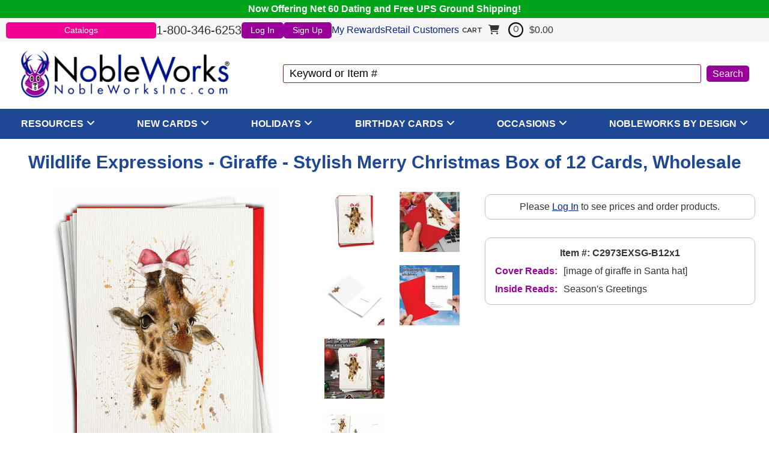

--- FILE ---
content_type: text/html
request_url: https://www.nobleworksinc.com/c2973exsg-b12x1-wholesale-wildlife-expressions-giraffe-stylish-merry-christmas-paper-card-katherine-.html
body_size: 11849
content:
<!DOCTYPE HTML><html><head>
<!--cyc-rtml-head-tags-2022-->
<link rel="icon" href="https://files.nobleworksinc.com/siteimages/favicon-144.png" sizes="144x144" /><title>Wildlife Expressions - Giraffe - Stylish Merry Christmas Box of 12 Cards, Wholesale</title><meta name="description" content="Quality selection of stylish cards for the holidays. As low as $9.99 &amp; FREE shipping, including this 'Wildlife Expressions - Giraffe' paper card by Katherine Williams, and part of the stylish NobleWorks By Design line." /><meta name="viewport" content="width=device-width, initial-scale=1.0, user-scalable=yes, minimum-scale=1.0, maximum-scale=2.0" /><link rel="canonical" href="https://www.nobleworksinc.com/c2973exsg-b12x1-wholesale-wildlife-expressions-giraffe-stylish-merry-christmas-paper-card-katherine-.html" /><link rel="stylesheet" type="text/css" href="https://files.nobleworksinc.com/sitefiles/normalize-8.0.1.css" /><link rel="stylesheet" type="text/css" href="https://files.nobleworksinc.com/sitefiles/fontawesome/css/all.min.css" /><link rel="stylesheet" type="text/css" href="https://files.nobleworksinc.com/sitefiles/mmenu.css" /><link rel="stylesheet" type="text/css" href="https://code.jquery.com/ui/1.13.0/themes/base/jquery-ui.css" /><link rel="preload" type="text/css" href="https://files.nobleworksinc.com/sitefiles/modal-loading.css" onload="this.rel='stylesheet'" as="style" /><meta content="https://s.turbifycdn.com/aah/yhst-130756708828791/wildlife-expressions-giraffe-card-197.jpg" property="og:image" /><meta content="Wildlife Expressions - Giraffe Card" property="og:title" /><meta content="product" property="og:type" /><meta content="https://www.nobleworksinc.com/c2973exsg-b12x1-wholesale-wildlife-expressions-giraffe-stylish-merry-christmas-paper-card-katherine-.html" property="og:url" /><meta content="NobleWorksInc" property="og:site_name" />
<!--/END cyc-rtml-head-tags-2022-->
<link rel="stylesheet" type="text/css" href="styles2022.css" />
<!--cyc-rtml-head-scripts-2022-->
 <script src="https://code.jquery.com/jquery-3.6.0.min.js" crossorigin="anonymous"></script> <script src='https://code.jquery.com/ui/1.13.0/jquery-ui.min.js'></script><script type='text/javascript' src='https://files.nobleworksinc.com/sitefiles/mmenu.js' defer></script><script type='text/javascript' src='https://files.nobleworksinc.com/sitefiles/head-scripts-2022.js'></script><!-- Bing ads tracking 2022 script -->
<script>(function(w,d,t,r,u){var f,n,i;w[u]=w[u]||[],f=function(){var o={ti:"4069990"};o.q=w[u],w[u]=new UET(o),w[u].push("pageLoad")},n=d.createElement(t),n.src=r,n.async=1,n.onload=n.onreadystatechange=function(){var s=this.readyState;s&&s!=="loaded"&&s!=="complete"||(f(),n.onload=n.onreadystatechange=null)},i=d.getElementsByTagName(t)[0],i.parentNode.insertBefore(n,i)})(window,document,"script","//bat.bing.com/bat.js","uetq");</script><noscript><img src="//bat.bing.com/action/0?ti=4069990&Ver=2" height="0" width="0" style="display:none; visibility: hidden;" /></noscript>
<!-- /END Bing ads script --><!-- cyc-pd-head-tags-2022 variable -->
<script src="https://myaccount.nobleworksinc.com/globalScript.js"></script>

<script type="text/javascript">
// <![CDATA[
  var pd_myAccountUrl = "https://myaccount.nobleworksinc.com";
  var onloadList = new Array();

  function doWindowOnload() {
	for (var i=0; i < onloadList.length; i++) {
      try {
        onloadList[i]();
      } catch(e) { 
        //***IGNORE BAD SCRIPT 
        //alert("skipping bad script");
      }
	}
  }

  function windowOnload(f){
	if (typeof window.onload=='function') onloadList.push(window.onload);
	window.onload = null;
	onloadList.push(f);
  }

  function goToProduct(orderForm) {
    var productId = String(orderForm.elements["vwitem"].value);
    var url = productId.toLowerCase() + ".html";
    location = url;
    orderForm.action = url;
    return false;
  }
// ]]>
</script>
<!-- /END cyc-pd-head-tags-2022 -->
<!--/END cyc-rtml-head-scripts-2022-->
</head><body><div class="container"><div class="floatBar">Now Offering Net 60 Dating and Free UPS Ground Shipping!</div>
<!--cyc-header-2022-->
<header><div class="menuBarWrap"><div class="menuBar"><a href="catalogs.html" class="catalog" onclick="alert('Login is required.');">Catalogs</a><div class="phone">1-800-346-6253</div>
<!--cyc-myaccount-links-2022-->
<div class="pdHideForLoggedInUser" id="myAccountLink"><a href="https://myaccount.nobleworksinc.com/login.php?redirect=https://www.nobleworksinc.com/c2973exsg-b12x1-wholesale-wildlife-expressions-giraffe-stylish-merry-christmas-paper-card-katherine-.html" class="login">Log In</a><a href="https://myaccount.nobleworksinc.com/register.php?redirect=https://www.nobleworksinc.com/c2973exsg-b12x1-wholesale-wildlife-expressions-giraffe-stylish-merry-christmas-paper-card-katherine-.html" class="signup">Sign Up</a></div><div class="pdShowForLoggedInUser" id="myAccountLinkLoggedIn" style="display:none;"><span class="welcome">Welcome Back!</span><a href="https://myaccount.nobleworksinc.com/" class="account">Account</a><a href="https://myaccount.nobleworksinc.com/doLogout.php" class="logout">Logout</a></div><div class="rewardsWrap"><a href="https://myaccount.nobleworksinc.com/mod_myRewards/index.php?_type=_default_" class="rewards">My Rewards</a><a href="https://www.nobleworkscards.com/" class="retail">Retail Customers</a></div>
<!--/END cyc-myaccount-links-2022-->
<div id="floatCartWrap"><div class="cyc-yfc-mini" id="floatCart"></div></div></div></div><div id="headerWrap">
<!--cyc-mobile-nav-2022-->
<a href="#mobileNav" id="hamburger"><img alt="Menu" src="https://files.nobleworksinc.com/siteimages/menu-2.png"> </img></a><nav class="mm-menu mm-menu_offcanvas mm-menu_pagedim-black" id="mobileNav"><ul><li><a href="index-store.html">Home</a></li><li><span>Resources</span><ul><li><a href="https://myaccount.nobleworksinc.com/cyc/mod_dynamicOrderFormcyc/index.php">Quick Order Form</a></li><li><a href="catalogs.html">PDF Catalogs</a></li><li><a href="upc-lists.html">SKU Lists</a></li><li><a href="bestseller-thumbnails.html">Bestsellers Thumbnails</a></li></ul></li><li><span>New Cards</span><ul><li><a href="latest-everyday-humor-cards.html">Everyday Humor</a></li><li><a href="latest-everyday-non-humor-cards.html">Everyday Non-Humor</a></li><li><a href="new-spring-cards.html">Spring Holidays</a></li><li><a href="new-fall-cards.html">Fall Holidays</a></li></ul></li><li><span>Holidays</span><ul><li><a href="christmas-and-fall-cards.html">Fall Holidays</a></li><li><a href="spring-cards.html">Spring Holidays</a></li></ul></li><li><span>Birthday Cards</span><ul><li><a href="wholesale-new-birthday-cards.html">New</a></li><li><a href="wholesale-bestsellers.html">Best (Top 200)</a></li><li><a href="wholesale-relative-birthday-cards.html">Relatives</a></li><li><a href="milestone-birthday-cards.html">Birthday Milestones</a></li><li><a href="wholesale-entire-birthday-collection.html">Entire Collection</a></li></ul></li><li><span>Occasions</span><ul><li><a href="wholesale-funny-cards-anniversary-marriage-wedding.html">Anniversary</a></li><li><a href="wholesale-milestone-anniversary-cards.html">Anniversary Milestones</a></li><li><a href="wholesale-funny-cards-baby.html">Baby</a></li><li><a href="wholesale-funny-cards-bachelorette.html">Bachelorette</a></li><li><a href="wholesale-bar-mitzvah-cards.html">Bar Mitzvah</a></li><li><a href="wholesale-bat-mitzvah-cards.html">Bat Mitzvah</a></li><li><a href="wholesale-funny-cards-blank.html">Blank</a></li><li><a href="wholesale-funny-cards-bon-voyage.html">Bon Voyage</a></li><li><a href="wholesale-funny-cards-congratulations.html">Congratulations</a></li><li><a href="wholesale-funny-cards-divorce.html">Divorce</a></li><li><a href="wholesale-funny-cards-engagement.html">Engagement</a></li><li><a href="wholesale-funny-cards-friendship.html">Friendship</a></li><li><a href="wholesale-funny-cards-get-well.html">Get Well</a></li><li><a href="wholesale-funny-cards-good-luck.html">Good Luck</a></li><li><a href="wholesale-funny-cards-graduation.html">Graduation</a></li><li><a href="wholesale-milestone-greeting-cards.html">Milestones</a></li><li><a href="wholesale-funny-cards-miss-you.html">Miss You</a></li><li><a href="wholesale-funny-cards-new-home.html">New Home</a></li><li><a href="wholesale-funny-cards-new-job.html">New Job</a></li><li><a href="wholesale-nobleworks-by-design-recovery-cards.html">Recovery</a></li><li><a href="wholesale-funny-cards-retirement.html">Retirement</a></li><li><a href="wholesale-funny-cards-sorry.html">Sorry</a></li><li><a href="wholesale-funny-cards-thank-you.html">Thank You</a></li><li><a href="wholesale-wedding-greeting-cards.html">Wedding</a></li><li><a href="wholesale-spanish-language-occasion-cards.html">Spanish Language</a></li></ul></li><li><span>NobleWorks By Design</span><ul><li><a href="wholesale-nobleworks-by-design-anniversary-cards.html">Anniversary</a></li><li><a href="wholesale-nobleworks-by-design-baby-cards.html">Baby</a></li><li><a href="wholesale-nobleworks-by-design-birthday-cards.html">Birthday</a></li><li><a href="wholesale-nobleworks-by-design-blank-cards.html">Blank</a></li><li><a href="wholesale-nobleworks-by-design-bon-voyage-cards.html">Bon Voyage</a></li><li><a href="wholesale-nobleworks-by-design-boss-cards.html">Boss</a></li><li><a href="wholesale-nobleworks-by-design-hanukkah-cards.html">Chanukah</a></li><li><a href="wholesale-hanukkah-thank-you.html">Chanukah Thank You</a></li><li><a href="wholesale-nobleworks-by-design-christmas-cards.html">Christmas</a></li><li><a href="christmas-thank-you-cards.html">Christmas Thank You</a></li><li><a href="wholesale-nobleworks-by-design-congratulations-cards.html">Congratulations</a></li><li><a href="wholesale-nobleworks-by-design-diwali-cards.html">Diwali</a></li><li><a href="wholesale-nobleworks-by-design-easter-cards.html">Easter</a></li><li><a href="wholesale-nobleworks-by-design-employee-appreciation-day-greeting-cards.html">Employee/Admin Day</a></li><li><a href="wholesale-nobleworks-by-design-engagement-cards.html">Engagement</a></li><li><a href="wholesale-nobleworks-by-design-fathers-day-cards.html">Father's Day</a></li><li><a href="wholesale-nobleworks-by-design-friendship-cards.html">Friendship</a></li><li><a href="wholesale-nobleworks-by-design-get-well-cards.html">Get Well</a></li><li><a href="wholesale-nobleworks-by-design-good-luck-cards.html">Good Luck</a></li><li><a href="wholesale-nobleworks-by-design-graduation-cards.html">Graduation</a></li><li><a href="wholesale-nobleworks-by-design-grandparents-day-cards.html">Grandparent's Day</a></li><li><a href="wholesale-nobleworks-by-design-halloween-cards.html">Halloween</a></li><li><a href="wholesale-nobleworks-by-design-happy-holiday-cards.html">Happy Holidays</a></li><li><a href="wholesale-nobleworks-by-design-independence-day-cards.html">Independence Day</a></li><li><a href="wholesale-juneteenth-greeting-cards.html">Juneteenth/MLK</a></li><li><a href="wholesale-nobleworks-by-design-kwanzaa-cards.html">Kwanzaa</a></li><li><a href="wholesale-nobleworks-by-design-lunar-new-year-cards.html">Lunar New Year</a></li><li><a href="wholesale-nobleworks-by-design-miss-you-cards.html">Miss You</a></li><li><a href="wholesale-nobleworks-by-design-mothers-day-cards.html">Mother's Day</a></li><li><a href="wholesale-nobleworks-by-design-new-home-cards.html">New Home</a></li><li><a href="wholesale-nobleworks-by-design-new-job-cards.html">New Job</a></li><li><a href="wholesale-nobleworks-by-design-new-year-cards.html">New Year</a></li><li><a href="wholesale-nobleworks-by-design-passover-cards.html">Passover</a></li><li><a href="wholesale-nobleworks-by-design-pet-sympathy-cards.html">Pet Sympathy</a></li><li><a href="wholesale-nobleworks-by-design-ramadan-cards.html">Ramadan</a></li><li><a href="wholesale-nobleworks-by-design-retirement-cards.html">Retirement</a></li><li><a href="wholesale-nobleworks-by-design-rosh-hashanah-cards.html">Rosh Hashanah</a></li><li><a href="nobleworks-by-design-seasons-greetings-cards.html">Season's Greetings</a></li><li><a href="wholesale-nobleworks-by-design-sorry-cards.html">Sorry</a></li><li><a href="wholesale-nobleworks-by-design-st-patricks-day-cards.html">St. Patrick's Day</a></li><li><a href="wholesale-nobleworks-by-design-sympathy-cards.html">Sympathy</a></li><li><a href="wholesale-nobleworks-by-design-thank-you-cards.html">Thank You</a></li><li><a href="wholesale-nobleworks-by-design-thanksgiving-cards.html">Thanksgiving</a></li><li><a href="wholesale-nobleworks-by-design-valentines-day-cards.html">Valentine's Day</a></li><li><a href="wholesale-nobleworks-by-design-wedding-cards.html">Wedding</a></li></ul></li></ul></nav>
<!--/END cyc-mobile-nav-2022-->
<div class="logo"><a href="index-store.html"><img alt="" src="https://files.nobleworksinc.com/siteimages/logo-rmark.png"> </img></a></div>
<!--cyc-search-2022-->
<div class="search"><form method="GET" action="https://www.nobleworksinc.com/nsearch.html"><input name="vwcatalog" type="hidden" value="yhst-130756708828791" /><input name="query" type="text" value="Keyword or Item #" id="query" onfocus="if(this.value == this.defaultValue){this.value='';}" onblur="if(this.value == ''){this.value= this.defaultValue;}" /><input type="submit" value="Search" id="searchSubmit" /><input type="hidden" name=".autodone" value="https://www.nobleworksinc.com/c2973exsg-b12x1-wholesale-wildlife-expressions-giraffe-stylish-merry-christmas-paper-card-katherine-.html" /></form></div>
<!--/END cyc-search-2022-->
</div></header>
<!--/END cyc-header-2022-->

<!--cyc-desktop-nav-2022-->
<nav id="topNavWrap"><ul class="topNav"><li class="category"><a href="resources.html" class="catLink" style="cursor:default" onclick="event.preventDefault();">Resources</a><i class='fas fa-solid fa-angle-down'></i>
<!--cyc-desktop-nav-subcats-2022-->
<ul class="subCatWrap col1"><li class="subCatCol"><div class="subCat"><a href="https://myaccount.nobleworksinc.com/cyc/mod_dynamicOrderFormcyc/index.php">Quick Order Form</a></div><div class="subCat"><a href="catalogs.html">PDF Catalogs</a></div><div class="subCat"><a href="upc-lists.html">SKU Lists</a></div><div class="subCat"><a href="bestseller-thumbnails.html">Bestsellers Thumbnails</a></div></li></ul>
<!--/END cyc-desktop-nav-subcats-2022-->
</li><li class="category"><a href="wholesale-funny-cards-new.html" class="catLink" style="cursor:default" onclick="event.preventDefault();">New Cards</a><i class='fas fa-solid fa-angle-down'></i>
<!--cyc-desktop-nav-subcats-2022-->
<ul class="subCatWrap col1"><li class="subCatCol"><div class="subCat"><a href="latest-everyday-humor-cards.html">Everyday Humor</a></div><div class="subCat"><a href="latest-everyday-non-humor-cards.html">Everyday Non-Humor</a></div><div class="subCat"><a href="new-spring-cards.html">Spring Holidays</a></div><div class="subCat"><a href="new-fall-cards.html">Fall Holidays</a></div></li></ul>
<!--/END cyc-desktop-nav-subcats-2022-->
</li><li class="category"><a href="holiday-cards.html" class="catLink" style="cursor:default" onclick="event.preventDefault();">Holidays</a><i class='fas fa-solid fa-angle-down'></i>
<!--cyc-desktop-nav-subcats-2022-->
<ul class="subCatWrap col1"><li class="subCatCol"><div class="subCat"><a href="christmas-and-fall-cards.html">Fall Holidays</a></div><div class="subCat"><a href="spring-cards.html">Spring Holidays</a></div></li></ul>
<!--/END cyc-desktop-nav-subcats-2022-->
</li><li class="category"><a href="wholesale-funny-cards-birthday.html" class="catLink" style="cursor:default" onclick="event.preventDefault();">Birthday Cards</a><i class='fas fa-solid fa-angle-down'></i>
<!--cyc-desktop-nav-subcats-2022-->
<ul class="subCatWrap col1"><li class="subCatCol"><div class="subCat"><a href="wholesale-new-birthday-cards.html">New</a></div><div class="subCat"><a href="wholesale-bestsellers.html">Best (Top 200)</a></div><div class="subCat"><a href="wholesale-relative-birthday-cards.html">Relatives</a></div><div class="subCat"><a href="milestone-birthday-cards.html">Birthday Milestones</a></div><div class="subCat"><a href="wholesale-entire-birthday-collection.html">Entire Collection</a></div></li></ul>
<!--/END cyc-desktop-nav-subcats-2022-->
</li><li class="category"><a href="wholesale-funny-cards-by-occasion.html" class="catLink" style="cursor:default" onclick="event.preventDefault();">Occasions</a><i class='fas fa-solid fa-angle-down'></i>
<!--cyc-desktop-nav-subcats-2022-->
<ul class="subCatWrap col4"><li class="subCatCol"><div class="subCat"><a href="wholesale-funny-cards-anniversary-marriage-wedding.html">Anniversary</a></div><div class="subCat"><a href="wholesale-milestone-anniversary-cards.html">Anniversary Milestones</a></div><div class="subCat"><a href="wholesale-funny-cards-baby.html">Baby</a></div><div class="subCat"><a href="wholesale-funny-cards-bachelorette.html">Bachelorette</a></div><div class="subCat"><a href="wholesale-bar-mitzvah-cards.html">Bar Mitzvah</a></div><div class="subCat"><a href="wholesale-bat-mitzvah-cards.html">Bat Mitzvah</a></div><div class="subCat"><a href="wholesale-funny-cards-blank.html">Blank</a></div></li><li class="subCatCol"><div class="subCat"><a href="wholesale-funny-cards-bon-voyage.html">Bon Voyage</a></div><div class="subCat"><a href="wholesale-funny-cards-congratulations.html">Congratulations</a></div><div class="subCat"><a href="wholesale-funny-cards-divorce.html">Divorce</a></div><div class="subCat"><a href="wholesale-funny-cards-engagement.html">Engagement</a></div><div class="subCat"><a href="wholesale-funny-cards-friendship.html">Friendship</a></div><div class="subCat"><a href="wholesale-funny-cards-get-well.html">Get Well</a></div><div class="subCat"><a href="wholesale-funny-cards-good-luck.html">Good Luck</a></div></li><li class="subCatCol"><div class="subCat"><a href="wholesale-funny-cards-graduation.html">Graduation</a></div><div class="subCat"><a href="wholesale-milestone-greeting-cards.html">Milestones</a></div><div class="subCat"><a href="wholesale-funny-cards-miss-you.html">Miss You</a></div><div class="subCat"><a href="wholesale-funny-cards-new-home.html">New Home</a></div><div class="subCat"><a href="wholesale-funny-cards-new-job.html">New Job</a></div><div class="subCat"><a href="wholesale-nobleworks-by-design-recovery-cards.html">Recovery</a></div><div class="subCat"><a href="wholesale-funny-cards-retirement.html">Retirement</a></div></li><li class="subCatCol"><div class="subCat"><a href="wholesale-funny-cards-sorry.html">Sorry</a></div><div class="subCat"><a href="wholesale-funny-cards-thank-you.html">Thank You</a></div><div class="subCat"><a href="wholesale-wedding-greeting-cards.html">Wedding</a></div><div class="subCat"><a href="wholesale-spanish-language-occasion-cards.html">Spanish Language</a></div></li></ul>
<!--/END cyc-desktop-nav-subcats-2022-->
</li><li class="category"><a href="wholesale-funny-cards-nobleworks-by-design.html" class="catLink" style="cursor:default" onclick="event.preventDefault();">NobleWorks By Design</a><i class='fas fa-solid fa-angle-down'></i>
<!--cyc-desktop-nav-subcats-2022-->
<ul class="subCatWrap col4"><li class="subCatCol"><div class="subCat"><a href="wholesale-nobleworks-by-design-anniversary-cards.html">Anniversary</a></div><div class="subCat"><a href="wholesale-nobleworks-by-design-baby-cards.html">Baby</a></div><div class="subCat"><a href="wholesale-nobleworks-by-design-birthday-cards.html">Birthday</a></div><div class="subCat"><a href="wholesale-nobleworks-by-design-blank-cards.html">Blank</a></div><div class="subCat"><a href="wholesale-nobleworks-by-design-bon-voyage-cards.html">Bon Voyage</a></div><div class="subCat"><a href="wholesale-nobleworks-by-design-boss-cards.html">Boss</a></div><div class="subCat"><a href="wholesale-nobleworks-by-design-hanukkah-cards.html">Chanukah</a></div><div class="subCat"><a href="wholesale-hanukkah-thank-you.html">Chanukah Thank You</a></div><div class="subCat"><a href="wholesale-nobleworks-by-design-christmas-cards.html">Christmas</a></div><div class="subCat"><a href="christmas-thank-you-cards.html">Christmas Thank You</a></div><div class="subCat"><a href="wholesale-nobleworks-by-design-congratulations-cards.html">Congratulations</a></div><div class="subCat"><a href="wholesale-nobleworks-by-design-diwali-cards.html">Diwali</a></div></li><li class="subCatCol"><div class="subCat"><a href="wholesale-nobleworks-by-design-easter-cards.html">Easter</a></div><div class="subCat"><a href="wholesale-nobleworks-by-design-employee-appreciation-day-greeting-cards.html">Employee/Admin Day</a></div><div class="subCat"><a href="wholesale-nobleworks-by-design-engagement-cards.html">Engagement</a></div><div class="subCat"><a href="wholesale-nobleworks-by-design-fathers-day-cards.html">Father's Day</a></div><div class="subCat"><a href="wholesale-nobleworks-by-design-friendship-cards.html">Friendship</a></div><div class="subCat"><a href="wholesale-nobleworks-by-design-get-well-cards.html">Get Well</a></div><div class="subCat"><a href="wholesale-nobleworks-by-design-good-luck-cards.html">Good Luck</a></div><div class="subCat"><a href="wholesale-nobleworks-by-design-graduation-cards.html">Graduation</a></div><div class="subCat"><a href="wholesale-nobleworks-by-design-grandparents-day-cards.html">Grandparent's Day</a></div><div class="subCat"><a href="wholesale-nobleworks-by-design-halloween-cards.html">Halloween</a></div><div class="subCat"><a href="wholesale-nobleworks-by-design-happy-holiday-cards.html">Happy Holidays</a></div><div class="subCat"><a href="wholesale-nobleworks-by-design-independence-day-cards.html">Independence Day</a></div></li><li class="subCatCol"><div class="subCat"><a href="wholesale-juneteenth-greeting-cards.html">Juneteenth/MLK</a></div><div class="subCat"><a href="wholesale-nobleworks-by-design-kwanzaa-cards.html">Kwanzaa</a></div><div class="subCat"><a href="wholesale-nobleworks-by-design-lunar-new-year-cards.html">Lunar New Year</a></div><div class="subCat"><a href="wholesale-nobleworks-by-design-miss-you-cards.html">Miss You</a></div><div class="subCat"><a href="wholesale-nobleworks-by-design-mothers-day-cards.html">Mother's Day</a></div><div class="subCat"><a href="wholesale-nobleworks-by-design-new-home-cards.html">New Home</a></div><div class="subCat"><a href="wholesale-nobleworks-by-design-new-job-cards.html">New Job</a></div><div class="subCat"><a href="wholesale-nobleworks-by-design-new-year-cards.html">New Year</a></div><div class="subCat"><a href="wholesale-nobleworks-by-design-passover-cards.html">Passover</a></div><div class="subCat"><a href="wholesale-nobleworks-by-design-pet-sympathy-cards.html">Pet Sympathy</a></div><div class="subCat"><a href="wholesale-nobleworks-by-design-ramadan-cards.html">Ramadan</a></div><div class="subCat"><a href="wholesale-nobleworks-by-design-retirement-cards.html">Retirement</a></div></li><li class="subCatCol"><div class="subCat"><a href="wholesale-nobleworks-by-design-rosh-hashanah-cards.html">Rosh Hashanah</a></div><div class="subCat"><a href="nobleworks-by-design-seasons-greetings-cards.html">Season's Greetings</a></div><div class="subCat"><a href="wholesale-nobleworks-by-design-sorry-cards.html">Sorry</a></div><div class="subCat"><a href="wholesale-nobleworks-by-design-st-patricks-day-cards.html">St. Patrick's Day</a></div><div class="subCat"><a href="wholesale-nobleworks-by-design-sympathy-cards.html">Sympathy</a></div><div class="subCat"><a href="wholesale-nobleworks-by-design-thank-you-cards.html">Thank You</a></div><div class="subCat"><a href="wholesale-nobleworks-by-design-thanksgiving-cards.html">Thanksgiving</a></div><div class="subCat"><a href="wholesale-nobleworks-by-design-valentines-day-cards.html">Valentine's Day</a></div><div class="subCat"><a href="wholesale-nobleworks-by-design-wedding-cards.html">Wedding</a></div></li></ul>
<!--/END cyc-desktop-nav-subcats-2022-->
</li></ul></nav>
<!--/END cyc-desktop-nav-2022-->
<main><div id="contentWrap">
<!--cyc-bodyswitch-2022-->

<!--cyc-product-2022-->
<div class="productPage"><div class="prodPageWrap"><div class="breadcrumbs"></div><h1 class="prodName">Wildlife Expressions - Giraffe - Stylish Merry Christmas Box of 12 Cards, Wholesale</h1><div class="ImgAndInfo"><div class="imgSide"><div class="imgWrap"><div class="mainImg"><a href="https://s.turbifycdn.com/aah/yhst-130756708828791/wildlife-expressions-giraffe-card-198.jpg" data-position="0" onclick="cycColorboxClick(event, this);"><img alt="Stylish Merry Christmas Box of Cards From NobleWorksInc.com - Wildlife Expressions - Giraffe" src="https://s.turbifycdn.com/aah/yhst-130756708828791/wildlife-expressions-giraffe-card-198.jpg"> </img></a></div>
<!--cyc-product-2022-->
<div class="insetWrap"><div class="inset"><a href="https://s.turbifycdn.com/aah/yhst-130756708828791/wildlife-expressions-giraffe-card-198.jpg" class="lightbox" onmouseover="cycImageChange(this);"><img src="https://s.turbifycdn.com/aah/yhst-130756708828791/wildlife-expressions-giraffe-card-199.jpg" width="69" height="100" border="0" hspace="0" vspace="0" alt="main image" /></a></div><div class="inset"><a href="https://s.turbifycdn.com/aah/yhst-130756708828791/wildlife-expressions-giraffe-card-202.jpg" class="lightbox" onmouseover="cycImageChange(this);"><img src="https://s.turbifycdn.com/aah/yhst-130756708828791/wildlife-expressions-giraffe-card-203.jpg" width="100" height="100" border="0" hspace="0" vspace="0" alt="alternate image 0" /></a></div><div class="inset"><a href="https://s.turbifycdn.com/aah/yhst-130756708828791/wildlife-expressions-giraffe-card-208.jpg" class="lightbox" onmouseover="cycImageChange(this);"><img src="https://s.turbifycdn.com/aah/yhst-130756708828791/wildlife-expressions-giraffe-card-209.jpg" width="100" height="100" border="0" hspace="0" vspace="0" alt="alternate image 1" /></a></div><div class="inset"><a href="https://s.turbifycdn.com/aah/yhst-130756708828791/wildlife-expressions-giraffe-card-200.jpg" class="lightbox" onmouseover="cycImageChange(this);"><img src="https://s.turbifycdn.com/aah/yhst-130756708828791/wildlife-expressions-giraffe-card-201.jpg" width="100" height="100" border="0" hspace="0" vspace="0" alt="alternate image 2" /></a></div><div class="inset"><a href="https://s.turbifycdn.com/aah/yhst-130756708828791/wildlife-expressions-giraffe-card-204.jpg" class="lightbox" onmouseover="cycImageChange(this);"><img src="https://s.turbifycdn.com/aah/yhst-130756708828791/wildlife-expressions-giraffe-card-205.jpg" width="100" height="100" border="0" hspace="0" vspace="0" alt="alternate image 3" /></a></div><div class="inset"><a href="https://s.turbifycdn.com/aah/yhst-130756708828791/wildlife-expressions-giraffe-card-206.jpg" class="lightbox" onmouseover="cycImageChange(this);"><img src="https://s.turbifycdn.com/aah/yhst-130756708828791/wildlife-expressions-giraffe-card-207.jpg" width="100" height="100" border="0" hspace="0" vspace="0" alt="alternate image 4" /></a></div></div>
<!--/END cyc-product-2022-->
</div></div><div class="infoSide"><div class="orderWrap"><form method="post" action="https://secure.nobleworksinc.com/yhst-130756708828791/cgi-bin/wg-order?yhst-130756708828791" class="pdShowForWholesale" target="yswCart" style="display:none;" id="cyc-orderform"><input name="vwcatalog" type="hidden" value="yhst-130756708828791" />
<!--cyc-variations-2022-->
<input name="multiple-add" type="hidden" value="1" />
<!--cyc-quantity-box-2022-->
<div class="variantWrap"><div class="quantityBox"><input name="vwitem0" type="hidden" value="c2973exsg-b12x1-wholesale-wildlife-expressions-giraffe-stylish-merry-christmas-paper-card-katherine-" id="vwitem0" data-price="21" /><input name="vwquantity0" type="text" value="0" maxlength="3" class="qty" id="vwquantity0" onfocus="this.select();" /><div class="variation"><div class="name">Box of 12 - Greeted (5" x 7")</div></div></div>
<!--cyc-quantity-price-2022-->
<div class="priceTable"><table border="0" cellspacing="0" cellpadding="0"><tr><td>Quantity</td><td>1&ndash;3</td><td>4+</td></tr><tr><td>Price</td><td>$21.00 ea.</td><td>$9.99 ea.</td></tr></table></div>
<!--/END cyc-quantity-price-2022-->
</div>
<!--/END cyc-quantity-box-2022-->

<!--cyc-quantity-box-2022-->

<!--/END cyc-quantity-box-2022-->

<!--cyc-quantity-box-2022-->
<div class="variantWrap"><div class="quantityBox"><input name="vwitem2" type="hidden" value="c2973exsg-wholesale-wildlife-expressions-giraffe-artistic-merry-christmas-greeting-card-katherine-wi" id="vwitem2" data-price="2.25" /><input name="vwquantity2" type="text" value="0" maxlength="3" class="qty" id="vwquantity2" onfocus="this.select();" data-minqty="4" onchange="qtyCheck(this, this.value, 4, 'Greeted (5&quot; x 7&quot;)');" /><div class="variation"><div class="name">Greeted (5" x 7")</div><div class="minQty">Minimum Order Qty: 4</div></div></div>
<!--cyc-quantity-price-2022-->
<div class="price">Price: <span class="pdDynamicPrice" retailprice="2.25" baseprice="2.25" productid="c2973exsg-wholesale-wildlife-expressions-giraffe-artistic-merry-christmas-greeting-card-katherine-wi">$2.25</span></div>
<!--/END cyc-quantity-price-2022-->
</div>
<!--/END cyc-quantity-box-2022-->

<!--cyc-quantity-box-2022-->

<!--/END cyc-quantity-box-2022-->

<!--/END cyc-variations-2022-->
<div class="addToCart"><input type="submit" value="Add To Cart" onclick="jQuery('#qvDialog').dialog('destroy');setCartTimeout();" /></div><input type="hidden" name=".autodone" value="https://www.nobleworksinc.com/c2973exsg-b12x1-wholesale-wildlife-expressions-giraffe-stylish-merry-christmas-paper-card-katherine-.html" /></form><div class="pdHideForWholesale login">Please <a href="https://myaccount.nobleworksinc.com/login.php?redirect=https://www.nobleworksinc.com/c2973exsg-b12x1-wholesale-wildlife-expressions-giraffe-stylish-merry-christmas-paper-card-katherine-.html">Log In</a> to see prices and order products.</div></div><div class="infoWrap"><div class="itemCode">Item #: C2973EXSG-B12x1</div><div class="coverReads"><div>Cover Reads: </div><div>[image of giraffe in Santa hat]</div></div><div class="insideReads"><div>Inside Reads: </div><div>Season's Greetings</div></div></div></div></div><div class="relatedProdWrap"><div class="bestsellerWrap"><h4>Best Sellers</h4>
<!--cyc-carousel-2022-->
<div class="slider"><div class="flexslider carousel"><ul class="slides"><li><div class="itemWrap"><div class="imgWrap"><a href="c3639abdg-wholesale-dog-antics-sprinkle-nose-hysterical-birthday-greeting-card-christine-anderson.html"><img alt="Dog Antics - Sprinkle Nose Card" src="https://s.turbifycdn.com/aah/yhst-130756708828791/dog-antics-sprinkle-nose-card-147.jpg" decoding="async" width="200" fetchpriority="auto" loading="lazy" height="300"> </img></a></div><div class="cardName"><a href="c3639abdg-wholesale-dog-antics-sprinkle-nose-hysterical-birthday-greeting-card-christine-anderson.html">Dog Antics - Sprinkle Nose Card</a></div></div></li><li><div class="itemWrap"><div class="imgWrap"><a href="c5680bdg-wholesale-stiff-joints-funny-birthday-paper-greeting-card-nobleworks.html"><img alt="Stiff Joints Card" src="https://s.turbifycdn.com/aah/yhst-130756708828791/stiff-joints-card-344.jpg" decoding="async" width="200" fetchpriority="auto" loading="lazy" height="300"> </img></a></div><div class="cardName"><a href="c5680bdg-wholesale-stiff-joints-funny-birthday-paper-greeting-card-nobleworks.html">Stiff Joints Card</a></div></div></li><li><div class="itemWrap"><div class="imgWrap"><a href="5581-wholesale-needs-a-crown-birthday-greeting-card-nobleworks.html"><img alt="Needs A Crown Card" src="https://s.turbifycdn.com/aah/yhst-130756708828791/needs-a-crown-funny-birthday-card-by-nobleworks-150.jpg" decoding="async" width="200" fetchpriority="auto" loading="lazy" height="300"> </img></a></div><div class="cardName"><a href="5581-wholesale-needs-a-crown-birthday-greeting-card-nobleworks.html">Needs A Crown Card</a></div></div></li><li><div class="itemWrap"><div class="imgWrap"><a href="c9283bdg-wholesale-welcome-mat-hysterical-birthday-printed-greeting-card-bill-whitehead.html"><img alt="Welcome Mat Card" src="https://s.turbifycdn.com/aah/yhst-130756708828791/welcome-mat-card-137.jpg" decoding="async" width="200" fetchpriority="auto" loading="lazy" height="300"> </img></a></div><div class="cardName"><a href="c9283bdg-wholesale-welcome-mat-hysterical-birthday-printed-greeting-card-bill-whitehead.html">Welcome Mat Card</a></div></div></li><li><div class="itemWrap"><div class="imgWrap"><a href="c9348bdg-wholesale-mans-senility-prayer-hilarious-birthday-greeting-card-nobleworks.html"><img alt="Man's Senility Prayer Card" src="https://s.turbifycdn.com/aah/yhst-130756708828791/man-s-senility-prayer-card-137.jpg" decoding="async" width="200" fetchpriority="auto" loading="lazy" height="300"> </img></a></div><div class="cardName"><a href="c9348bdg-wholesale-mans-senility-prayer-hilarious-birthday-greeting-card-nobleworks.html">Man's Senility Prayer Card</a></div></div></li><li><div class="itemWrap"><div class="imgWrap"><a href="c7038bdg-wholesale-men-stiff-joints-funny-birthday-paper-greeting-card-nobleworks.html"><img alt="Men Stiff Joints Card" src="https://s.turbifycdn.com/aah/yhst-130756708828791/men-stiff-joints-card-169.jpg" decoding="async" width="200" fetchpriority="auto" loading="lazy" height="300"> </img></a></div><div class="cardName"><a href="c7038bdg-wholesale-men-stiff-joints-funny-birthday-paper-greeting-card-nobleworks.html">Men Stiff Joints Card</a></div></div></li><li><div class="itemWrap"><div class="imgWrap"><a href="0690-entertaining-wholesale-birthday-printed-card-asses.html"><img alt="All About Asses Card" src="https://s.turbifycdn.com/aah/yhst-130756708828791/life-is-all-about-asses-poem-birthday-card-88.jpg" decoding="async" width="200" fetchpriority="auto" loading="lazy" height="300"> </img></a></div><div class="cardName"><a href="0690-entertaining-wholesale-birthday-printed-card-asses.html">All About Asses Card</a></div></div></li><li><div class="itemWrap"><div class="imgWrap"><a href="8300-weird-whsl-birthday-printed-cards-bangkok.html"><img alt="Bangkok Card" src="https://s.turbifycdn.com/aah/yhst-130756708828791/bangkok-charades-penis-naughty-funny-card-88.jpg" decoding="async" width="200" fetchpriority="auto" loading="lazy" height="300"> </img></a></div><div class="cardName"><a href="8300-weird-whsl-birthday-printed-cards-bangkok.html">Bangkok Card</a></div></div></li><li><div class="itemWrap"><div class="imgWrap"><a href="c1770gwg-wholesale-horse-hip-replacement-get-well-greeting-card-dave-coverly.html"><img alt="Horse Hip Replacement Card" src="https://s.turbifycdn.com/aah/yhst-130756708828791/horse-hip-replacement-funny-get-well-card-by-nobleworks-and-dave-coverly-133.jpg" decoding="async" width="200" fetchpriority="auto" loading="lazy" height="300"> </img></a></div><div class="cardName"><a href="c1770gwg-wholesale-horse-hip-replacement-get-well-greeting-card-dave-coverly.html">Horse Hip Replacement Card</a></div></div></li><li><div class="itemWrap"><div class="imgWrap"><a href="c10257ang-wholesale-relationship-courage-humorous-anniversary-card-nobleworks.html"><img alt="Relationship Courage Card" src="https://s.turbifycdn.com/aah/yhst-130756708828791/relationship-courage-card-120.jpg" decoding="async" width="200" fetchpriority="auto" loading="lazy" height="300"> </img></a></div><div class="cardName"><a href="c10257ang-wholesale-relationship-courage-humorous-anniversary-card-nobleworks.html">Relationship Courage Card</a></div></div></li><li><div class="itemWrap"><div class="imgWrap"><a href="6291-dirty-whsl-birthday-printed-cards-senior-jeopardy.html"><img alt="Senior Jeopardy Card" src="https://s.turbifycdn.com/aah/yhst-130756708828791/senior-jeopardy-joke-birthday-card-121.jpg" decoding="async" width="200" fetchpriority="auto" loading="lazy" height="300"> </img></a></div><div class="cardName"><a href="6291-dirty-whsl-birthday-printed-cards-senior-jeopardy.html">Senior Jeopardy Card</a></div></div></li><li><div class="itemWrap"><div class="imgWrap"><a href="4352-ill-be-a-stripper-funny-wholesale-cartoons-birthday-card.html"><img alt="I'll be a Dancer Card" src="https://s.turbifycdn.com/aah/yhst-130756708828791/funny-wholesale-birthday-card-ill-be-a-dancer-humor-greeting-ron-kanfi-4.jpg" decoding="async" width="200" fetchpriority="auto" loading="lazy" height="300"> </img></a></div><div class="cardName"><a href="4352-ill-be-a-stripper-funny-wholesale-cartoons-birthday-card.html">I'll be a Dancer Card</a></div></div></li><li><div class="itemWrap"><div class="imgWrap"><a href="c2435bdg-wholesale-dog-eye-exam-hilarious-birthday-printed-card-hilary-b-price.html"><img alt="Dog Eye Exam Card" src="https://s.turbifycdn.com/aah/yhst-130756708828791/dog-eye-exam-card-134.jpg" decoding="async" width="200" fetchpriority="auto" loading="lazy" height="300"> </img></a></div><div class="cardName"><a href="c2435bdg-wholesale-dog-eye-exam-hilarious-birthday-printed-card-hilary-b-price.html">Dog Eye Exam Card</a></div></div></li><li><div class="itemWrap"><div class="imgWrap"><a href="c9350mbg-wholesale-70-in-celsius-hysterical-milestone-birthday-printed-card-nobleworks.html"><img alt="70 In Celsius Card" src="https://s.turbifycdn.com/aah/yhst-130756708828791/70-in-celsius-card-141.jpg" decoding="async" width="200" fetchpriority="auto" loading="lazy" height="300"> </img></a></div><div class="cardName"><a href="c9350mbg-wholesale-70-in-celsius-hysterical-milestone-birthday-printed-card-nobleworks.html">70 In Celsius Card</a></div></div></li><li><div class="itemWrap"><div class="imgWrap"><a href="c3567bdg-wholesale-old-troublemakers-funny-birthday-card-nobleworks.html"><img alt="Old Troublemakers Card" src="https://s.turbifycdn.com/aah/yhst-130756708828791/old-troublemakers-card-146.jpg" decoding="async" width="200" fetchpriority="auto" loading="lazy" height="300"> </img></a></div><div class="cardName"><a href="c3567bdg-wholesale-old-troublemakers-funny-birthday-card-nobleworks.html">Old Troublemakers Card</a></div></div></li><li><div class="itemWrap"><div class="imgWrap"><a href="c3680bdg-wholesale-bad-memory-hysterical-birthday-printed-greeting-card-randall-mcilwaine.html"><img alt="Bad Memory Card" src="https://s.turbifycdn.com/aah/yhst-130756708828791/bad-memory-card-146.jpg" decoding="async" width="200" fetchpriority="auto" loading="lazy" height="300"> </img></a></div><div class="cardName"><a href="c3680bdg-wholesale-bad-memory-hysterical-birthday-printed-greeting-card-randall-mcilwaine.html">Bad Memory Card</a></div></div></li><li><div class="itemWrap"><div class="imgWrap"><a href="c3673bdg-wholesale-dog-wishes-funny-birthday-paper-greeting-card-scott-metzger.html"><img alt="Dog Wishes Card" src="https://s.turbifycdn.com/aah/yhst-130756708828791/dog-wishes-card-188.jpg" decoding="async" width="200" fetchpriority="auto" loading="lazy" height="300"> </img></a></div><div class="cardName"><a href="c3673bdg-wholesale-dog-wishes-funny-birthday-paper-greeting-card-scott-metzger.html">Dog Wishes Card</a></div></div></li><li><div class="itemWrap"><div class="imgWrap"><a href="c3986bdg-wholesale-dogopoly-birthday-greeting-card-dave-coverly.html"><img alt="Dogopoly Card" src="https://s.turbifycdn.com/aah/yhst-130756708828791/dogopoly-funny-birthday-card-by-nobleworks-and-dave-coverly-103.jpg" decoding="async" width="200" fetchpriority="auto" loading="lazy" height="300"> </img></a></div><div class="cardName"><a href="c3986bdg-wholesale-dogopoly-birthday-greeting-card-dave-coverly.html">Dogopoly Card</a></div></div></li><li><div class="itemWrap"><div class="imgWrap"><a href="c9319bdg-wholesale-lines-and-wrinkles-hilarious-birthday-printed-card-susan-camilleri-konar.html"><img alt="Lines and Wrinkles Card" src="https://s.turbifycdn.com/aah/yhst-130756708828791/lines-and-wrinkles-card-136.jpg" decoding="async" width="200" fetchpriority="auto" loading="lazy" height="300"> </img></a></div><div class="cardName"><a href="c9319bdg-wholesale-lines-and-wrinkles-hilarious-birthday-printed-card-susan-camilleri-konar.html">Lines and Wrinkles Card</a></div></div></li><li><div class="itemWrap"><div class="imgWrap"><a href="8347-humor-wholesale-birthday-cards-kiss-my-nose.html"><img alt="Kiss My Nose Card" src="https://s.turbifycdn.com/aah/yhst-130756708828791/kiss-my-nose-happy-birthday-card-humor-88.jpg" decoding="async" width="200" fetchpriority="auto" loading="lazy" height="300"> </img></a></div><div class="cardName"><a href="8347-humor-wholesale-birthday-cards-kiss-my-nose.html">Kiss My Nose Card</a></div></div></li><li><div class="itemWrap"><div class="imgWrap"><a href="c9065mbg-wholesale-see-you-soon-50-hilarious-milestone-birthday-printed-greeting-card-nobleworks.html"><img alt="See You Soon-50 Card" src="https://s.turbifycdn.com/aah/yhst-130756708828791/see-you-soon-50-card-141.jpg" decoding="async" width="200" fetchpriority="auto" loading="lazy" height="300"> </img></a></div><div class="cardName"><a href="c9065mbg-wholesale-see-you-soon-50-hilarious-milestone-birthday-printed-greeting-card-nobleworks.html">See You Soon-50 Card</a></div></div></li><li><div class="itemWrap"><div class="imgWrap"><a href="8245-hysterical-wholesale-birthday-cards-fuckers.html"><img alt="F'ers Card" src="https://s.turbifycdn.com/aah/yhst-130756708828791/fuckers-restaurant-rude-diners-fuckin-birthday-funny-card-88.jpg" decoding="async" width="200" fetchpriority="auto" loading="lazy" height="300"> </img></a></div><div class="cardName"><a href="8245-hysterical-wholesale-birthday-cards-fuckers.html">F'ers Card</a></div></div></li><li><div class="itemWrap"><div class="imgWrap"><a href="9046-wholesale-senility-prayer-birthday-greeting-card-nobleworks.html"><img alt="Senility Prayer Card" src="https://s.turbifycdn.com/aah/yhst-130756708828791/senility-prayer-funny-birthday-card-by-nobleworks-104.jpg" decoding="async" width="200" fetchpriority="auto" loading="lazy" height="300"> </img></a></div><div class="cardName"><a href="9046-wholesale-senility-prayer-birthday-greeting-card-nobleworks.html">Senility Prayer Card</a></div></div></li><li><div class="itemWrap"><div class="imgWrap"><a href="c9351mbg-wholesale-80-in-celsius-funny-milestone-birthday-paper-greeting-card-nobleworks.html"><img alt="80 In Celsius Card" src="https://s.turbifycdn.com/aah/yhst-130756708828791/80-in-celsius-card-136.jpg" decoding="async" width="200" fetchpriority="auto" loading="lazy" height="300"> </img></a></div><div class="cardName"><a href="c9351mbg-wholesale-80-in-celsius-funny-milestone-birthday-paper-greeting-card-nobleworks.html">80 In Celsius Card</a></div></div></li><li><div class="itemWrap"><div class="imgWrap"><a href="8296-if-only-funny-wholesale-cartoons-birthday-card.html"><img alt="If Only Card" src="https://s.turbifycdn.com/aah/yhst-130756708828791/funny-wholesale-birthday-card-if-only-humor-greeting-tim-whyatt-88.jpg" decoding="async" width="200" fetchpriority="auto" loading="lazy" height="300"> </img></a></div><div class="cardName"><a href="8296-if-only-funny-wholesale-cartoons-birthday-card.html">If Only Card</a></div></div></li><li><div class="itemWrap"><div class="imgWrap"><a href="c2750bdg-wholesale-bunny-selfies-birthday-greeting-card-dave-coverly.html"><img alt="Bunny Selfies Card" src="https://s.turbifycdn.com/aah/yhst-130756708828791/bunny-selfies-funny-birthday-card-by-nobleworks-and-dave-coverly-103.jpg" decoding="async" width="200" fetchpriority="auto" loading="lazy" height="300"> </img></a></div><div class="cardName"><a href="c2750bdg-wholesale-bunny-selfies-birthday-greeting-card-dave-coverly.html">Bunny Selfies Card</a></div></div></li><li><div class="itemWrap"><div class="imgWrap"><a href="4760-entertaining-wholesale-birthday-greeting-cards-want-underwear.html"><img alt="Want Underwear Card" src="https://s.turbifycdn.com/aah/yhst-130756708828791/want-underwear-birthday-88.jpg" decoding="async" width="200" fetchpriority="auto" loading="lazy" height="300"> </img></a></div><div class="cardName"><a href="4760-entertaining-wholesale-birthday-greeting-cards-want-underwear.html">Want Underwear Card</a></div></div></li><li><div class="itemWrap"><div class="imgWrap"><a href="3605-wholesale-slept-with-a-brazilian-birthday-greeting-card-hotson-kirsty.html"><img alt="Slept With A Brazilian Card" src="https://s.turbifycdn.com/aah/yhst-130756708828791/slept-with-a-brazilian-funny-birthday-card-by-nobleworks-and-hotson-kirsty-105.jpg" decoding="async" width="200" fetchpriority="auto" loading="lazy" height="300"> </img></a></div><div class="cardName"><a href="3605-wholesale-slept-with-a-brazilian-birthday-greeting-card-hotson-kirsty.html">Slept With A Brazilian Card</a></div></div></li><li><div class="itemWrap"><div class="imgWrap"><a href="9912-wholesale-incorrect-password-birthday-greeting-card-nobleworks.html"><img alt="Incorrect Password Card" src="https://s.turbifycdn.com/aah/yhst-130756708828791/incorrect-password-funny-birthday-card-by-nobleworks-83.jpg" decoding="async" width="200" fetchpriority="auto" loading="lazy" height="300"> </img></a></div><div class="cardName"><a href="9912-wholesale-incorrect-password-birthday-greeting-card-nobleworks.html">Incorrect Password Card</a></div></div></li><li><div class="itemWrap"><div class="imgWrap"><a href="c3993bdg-wholesale-buy-bacon-birthday-greeting-card-ephemera.html"><img alt="Buy Bacon Card" src="https://s.turbifycdn.com/aah/yhst-130756708828791/buy-bacon-funny-birthday-card-by-nobleworks-and-ephemera-100.jpg" decoding="async" width="200" fetchpriority="auto" loading="lazy" height="300"> </img></a></div><div class="cardName"><a href="c3993bdg-wholesale-buy-bacon-birthday-greeting-card-ephemera.html">Buy Bacon Card</a></div></div></li><li><div class="itemWrap"><div class="imgWrap"><a href="c3338bdg-wholesale-midlife-underwear-humorous-birthday-card-scott-nickel.html"><img alt="Midlife Underwear Card" src="https://s.turbifycdn.com/aah/yhst-130756708828791/midlife-underwear-card-158.jpg" decoding="async" width="200" fetchpriority="auto" loading="lazy" height="300"> </img></a></div><div class="cardName"><a href="c3338bdg-wholesale-midlife-underwear-humorous-birthday-card-scott-nickel.html">Midlife Underwear Card</a></div></div></li><li><div class="itemWrap"><div class="imgWrap"><a href="5452-naughty-whsl-birthday-greeting-cards-everyone-kiss-my-ass.html"><img alt="Everyone Kiss My Ass Card" src="https://s.turbifycdn.com/aah/yhst-130756708828791/everyone-kiss-myss-birthday-funny-card-88.jpg" decoding="async" width="200" fetchpriority="auto" loading="lazy" height="300"> </img></a></div><div class="cardName"><a href="5452-naughty-whsl-birthday-greeting-cards-everyone-kiss-my-ass.html">Everyone Kiss My Ass Card</a></div></div></li><li><div class="itemWrap"><div class="imgWrap"><a href="c7865bdg-wholesale-dog-followers-hilarious-birthday-printed-greeting-card-dave-coverly.html"><img alt="Dog Followers Card" src="https://s.turbifycdn.com/aah/yhst-130756708828791/dog-followers-card-116.jpg" decoding="async" width="200" fetchpriority="auto" loading="lazy" height="300"> </img></a></div><div class="cardName"><a href="c7865bdg-wholesale-dog-followers-hilarious-birthday-printed-greeting-card-dave-coverly.html">Dog Followers Card</a></div></div></li><li><div class="itemWrap"><div class="imgWrap"><a href="c7312bdg-wholesale-midlife-yoga-poses-funny-birthday-paper-card-terri-libenson.html"><img alt="Midlife Yoga Poses Card" src="https://s.turbifycdn.com/aah/yhst-130756708828791/midlife-yoga-poses-card-163.jpg" decoding="async" width="200" fetchpriority="auto" loading="lazy" height="300"> </img></a></div><div class="cardName"><a href="c7312bdg-wholesale-midlife-yoga-poses-funny-birthday-paper-card-terri-libenson.html">Midlife Yoga Poses Card</a></div></div></li><li><div class="itemWrap"><div class="imgWrap"><a href="c6892bdg-wholesale-unicorns-and-rainbows-hilarious-birthday-printed-greeting-card-nobleworks.html"><img alt="Unicorns and Rainbows Card" src="https://s.turbifycdn.com/aah/yhst-130756708828791/unicorns-and-rainbows-card-169.jpg" decoding="async" width="200" fetchpriority="auto" loading="lazy" height="300"> </img></a></div><div class="cardName"><a href="c6892bdg-wholesale-unicorns-and-rainbows-hilarious-birthday-printed-greeting-card-nobleworks.html">Unicorns and Rainbows Card</a></div></div></li><li><div class="itemWrap"><div class="imgWrap"><a href="c9310bdg-wholesale-were-awesome-hilarious-birthday-greeting-card-offensive-delightful.html"><img alt="We're Awesome Card" src="https://s.turbifycdn.com/aah/yhst-130756708828791/we-re-awesome-card-137.jpg" decoding="async" width="200" fetchpriority="auto" loading="lazy" height="300"> </img></a></div><div class="cardName"><a href="c9310bdg-wholesale-were-awesome-hilarious-birthday-greeting-card-offensive-delightful.html">We're Awesome Card</a></div></div></li><li><div class="itemWrap"><div class="imgWrap"><a href="5411-dirty-whsl-birthday-card-old-enough.html"><img alt="Old Enough Card" src="https://s.turbifycdn.com/aah/yhst-130756708828791/old-enough-happy-birthday-funny-card-88.jpg" decoding="async" width="200" fetchpriority="auto" loading="lazy" height="300"> </img></a></div><div class="cardName"><a href="5411-dirty-whsl-birthday-card-old-enough.html">Old Enough Card</a></div></div></li><li><div class="itemWrap"><div class="imgWrap"><a href="c7239bdg-wholesale-getting-too-old-funny-birthday-paper-greeting-card-sarah-berryman.html"><img alt="Getting Too Old Card" src="https://s.turbifycdn.com/aah/yhst-130756708828791/getting-too-old-card-158.jpg" decoding="async" width="200" fetchpriority="auto" loading="lazy" height="300"> </img></a></div><div class="cardName"><a href="c7239bdg-wholesale-getting-too-old-funny-birthday-paper-greeting-card-sarah-berryman.html">Getting Too Old Card</a></div></div></li><li><div class="itemWrap"><div class="imgWrap"><a href="c3229bdg-wholesale-spew-profanities-funny-birthday-paper-card-nobleworks.html"><img alt="Spew Profanities Card" src="https://s.turbifycdn.com/aah/yhst-130756708828791/spew-profanities-card-161.jpg" decoding="async" width="200" fetchpriority="auto" loading="lazy" height="300"> </img></a></div><div class="cardName"><a href="c3229bdg-wholesale-spew-profanities-funny-birthday-paper-card-nobleworks.html">Spew Profanities Card</a></div></div></li><li><div class="itemWrap"><div class="imgWrap"><a href="c9503xsg-wholesale-dick-snowman-hilarious-merry-christmas-greeting-card-tim-whyatt.html"><img alt="Dick Snowman Card" src="https://s.turbifycdn.com/aah/yhst-130756708828791/dick-snowman-card-227.jpg" decoding="async" width="200" fetchpriority="auto" loading="lazy" height="300"> </img></a></div><div class="cardName"><a href="c9503xsg-wholesale-dick-snowman-hilarious-merry-christmas-greeting-card-tim-whyatt.html">Dick Snowman Card</a></div></div></li></ul></div></div>
<!--/END cyc-carousel-2022-->
</div></div><div class="descWrap"><div class="cardInfo"><div class="attribute">Occasion:</div><div class="info"><a href="wholesale-funny-cards-merry-christmas.html">Merry Christmas</a></div><div class="attribute">Line:</div><div class="info"><a href="wholesale-funny-cards-nobleworks-by-design.html">NobleWorks By Design</a></div><div class="attribute">Greeting Card Style:</div><div class="info">Regular Version: 5" x 7"</div><div class="attribute">Paper Stock:</div><div class="info">Printed on FSC certified paper</div><div class="attribute">Introduced:</div><div class="info">May 31, 2022</div></div></div></div></div>
<!--/END cyc-product-2022-->

<!--/END cyc-bodyswitch-2022-->
</div></main><footer><div id="footerWrap"><!-- cyc-footer-menu-2022 global variable -->
<ul class="footerCol">
  <li>
    <a href="contact.html" class="footerLink">Contact Us</a>
  </li>
  <li>
    <a href="sales-reps.html" class="footerLink">Sales Representatives</a>
  </li>
  <li>
    <a href="faq.html" class="footerLink">Frequently Asked Questions</a>
  </li>
  <li>
    <a href="aboutus.html" class="footerLink">About Us</a>
  </li>
  <li>
    <a href="legal.html" class="footerLink">Privacy Policy</a>
  </li>
  <li>
    <a href="terms-conditions.html" class="footerLink">Terms &amp; Conditions</a>
  </li>
</ul>
<ul class="footerCol">
  <li>
    <a href="wholesale-funny-cards-card-lines.html" class="footerLink">Artists &amp; Brands</a>
  </li>
  <li>
    <a href="https://myaccount.nobleworksinc.com//mod_myRewards/rewardsLanding.php" class="footerLink">Earn Rewards</a>
  </li>
  <li>
    <a href="press-releases.html" class="footerLink">Press Releases</a>
  </li>
  <li>
    <a href="terms.html" class="footerLink">Terms of Sale</a>
  </li>
</ul>
<ul class="footerCol">
  <li>
    <a href="submission.html" class="footerLink">Artist Submission Guidelines</a>
  </li>
  <li>
    <a href="wholesale.html" class="footerLink">Wholesaler Inquiries</a>
  </li>
  <li>
    <a href="catalogs.html" class="footerLink">Catalog Downloads</a>
  </li>
  <li>
    <a href="https://myaccount.nobleworksinc.com/cyc/mod_dynamicOrderFormcyc/index.php" class="footerLink">Quick Order Form</a>
  </li>
</ul>
<div class="social">
  Connect with us on social media:
  <div style="font-size:40px;margin:16px 0;">
    <a href="https://www.facebook.com/NobleWorksCards/" target="_blank" style="margin:0 5px"><i class="fa-brands fa-square-facebook"></i></a>
    <a href="https://www.instagram.com/nobleworkscards/" target="_blank" style="margin:0 5px"><i class="fa-brands fa-square-instagram"></i></a>
    <a href="https://x.com/JustFunnyCards" target="_blank" style="margin:0 5px"><i class="fa-brands fa-square-x-twitter"></i></a>
    <a href="https://www.pinterest.com/NobleWorks/" target="_blank" style="margin:0 5px"><i class="fa-brands fa-square-pinterest"></i></a>
  </div>
</div>
<div class="badges">
  <img src="https://files.nobleworksinc.com/siteimages/geotrust.gif" alt="Secured by GeoTrust" width="71" height="34"/>
  <img src="https://files.nobleworksinc.com/siteimages/secure.jpg" alt="Noble Works Cards Secure Shopping" width="162" height="47" />
  <a href="https://www.greetingcard.org/about-the-gca/" target="_blank"><img src="https://files.nobleworksinc.com/siteimages/nobleworks-funny-cards-greeting-card-association-member.jpg" width="39" height="50" alt="mini greeting card association logo" /></a>
</div>
<!-- /END cyc-footer-menu-2022 --></div></footer>
<!--cyc-footer-scripts-2022-->
<!-- Google Base Code 2022 tag (gtag.js) -->
<script defer fetchpriority="low" src="https://www.googletagmanager.com/gtag/js?id=G-BVXH2FYK0D"></script>
<script>
  window.dataLayer = window.dataLayer || [];
  function gtag(){dataLayer.push(arguments);}
  gtag('js', new Date());
  gtag('config', 'G-BVXH2FYK0D');
  gtag('config', 'UA-11124671-3');
</script>
<!-- /END Google code --><script> gtag("event", "view_item", {send_to: "G-BVXH2FYK0D",currency: "USD",value: 21.00,items: [{item_id: "C2973EXSG-B12x1",item_name: "Wildlife Expressions - Giraffe Card",affiliation: "NobleworksInc",currency: "USD",index: 0,item_category: $(".breadcrumbs > SPAN").text().trim(),price: 21.00}]});  $('#cyc-orderform').on('submit', function(){ var qty = $(this).find('input[name="vwquantity0"]').val();  var name = 'Wildlife Expressions - Giraffe Card';  gtag("event", "add_to_cart", {send_to: "G-BVXH2FYK0D",currency: "USD",value: 21.00,items: [{item_id: "C2973EXSG-B12x1",item_name: "Wildlife Expressions - Giraffe Card",affiliation: "NobleworksInc",currency: "USD",index: 0,item_category: $(".breadcrumbs > SPAN").text().trim(),price: 21.00}]});  })</script><!-- cyc-exclusive-ga3-atc-event-2022 variable -->
<script type="text/javascript">
/* <![CDATA[ */
    $('#cyc-orderform').on('submit', function () {
        let eci_current_atc_products = [];
        $('.quantityBox').each(function (index) {
            let eci_this_qty = $(this).find('input[type="text"]').val();
            if(eci_this_qty >= 1){
                eci_products[index].index = index;
                eci_products[index].qty = $(this).find('input[type="text"]').val();
                eci_current_atc_products.push(eci_products[index]);                
            }            
        })
        if(eci_current_atc_products.length){
            gtag("event", "add_to_cart", {
                send_to: "UA-11124671-3",
                items: eci_current_atc_products
            });
        }
        
    });
/* ]]> */
</script>
<!-- /END cyc-exclusive-ga3-atc-event-2022 -->
<!--cyc-google-item-analytics-2022-->
<script type="text/javascript">
//<![CDATA[
gtag('event', 'view_item', {send_to: "UA-11124671-3",  'items': [{    'id': 'C2973EXSG-B12x1',  'name': 'Wildlife Expressions - Giraffe Card',  'list_position': 1,    'quantity': 1,    'price': '21' }]});//]]>
</script>
<!--/END cyc-google-item-analytics-2022-->
<!-- ****************************************** --><!-- ********* START PD/ONE TAGGING *********** --><!-- ****************************************** --><div id="pdPageTag" style="display:none" productId="c2973exsg-b12x1-wholesale-wildlife-expressions-giraffe-stylish-merry-christmas-paper-card-katherine-" productCode="C2973EXSG-B12x1" categoryId=""></div><!-- ****************************************** --><!-- ********* FINISH PD/ONE TAGGING *********** --><!-- ****************************************** --><!-- cyc-pd-one-footer-script-2022 variable -->
<!-- ****************************************************************** -->
<!-- *** START PD INTEGRATION SCRIPT (v5)                           *** -->
<!-- *** mod_yahooMerchantSolutions:v5 (do not remove this comment) *** -->
<!-- ****************************************************************** -->
<script data-cfasync="false" type="text/javascript">
function pdInit() {

	var productIdList = new Array();
	var productIdListCsv = "";
	var productId = "";
	var queryStringLength = 0;
	var i = 0;
	jQuery.each(jQuery('[productId]'), function() { 
		productId = encodeURIComponent(jQuery(this).attr('productId') + ",");
		queryStringLength += productId.length;
		if(queryStringLength < 6000) productIdListCsv += productId;
		else return false;
		i++;
	});
	if(productIdListCsv.length > 3) productIdListCsv = productIdListCsv.slice(0, -3);

	var cb = (new Date()).getTime();
    var scriptUrl = "https://myaccount.nobleworksinc.com//mod_yahooMerchantSolutions/services/pageScript.php";
    scriptUrl += "?cb=" + cb;
    scriptUrl += "&productId=" + encodeURIComponent(document.getElementById("pdPageTag").getAttribute("productId"));
    scriptUrl += "&productCode=" + encodeURIComponent(document.getElementById("pdPageTag").getAttribute("productCode"));
    scriptUrl += "&categoryId=" + encodeURIComponent(document.getElementById("pdPageTag").getAttribute("categoryId"));
    scriptUrl += "&productIdListCsv=" + productIdListCsv;
    try {scriptUrl += "&orderable=" + encodeURIComponent(document.getElementById("pdPageTag").getAttribute("orderable"));} catch(e) {}
    try {scriptUrl += "&pdSpecialAccessList=" + encodeURIComponent(pdSpecialAccessList);} catch(e) {}

    var scriptElement=document.createElement('script');
    scriptElement.setAttribute("type","text/javascript");
    scriptElement.setAttribute("async","async");
    scriptElement.setAttribute("src", scriptUrl);
    document.body.appendChild(scriptElement);

}
pdInit();
</script>
<!-- ************************************************** -->
<!-- ********* FINISH PD INTEGRATION SCRIPT *********** -->
<!-- ************************************************** -->
<!-- /END cyc-pd-one-footer-script-2022 --><script type='text/javascript' src='https://files.nobleworksinc.com/sitefiles/footer-scripts-2025v1.js'></script><script type='text/javascript' src='https://files.nobleworksinc.com/sitefiles/yswLibFCcomb2022v2.js' defer></script><script type="text/javascript">
//<![CDATA[
$(document).ready(function() { yswFC.go(); });//]]>
</script><script type='text/javascript' src='https://files.nobleworksinc.com/sitefiles/modal-loading.js' defer></script>
<!--cyc-breadcrumbs-2022-->
<script type="text/javascript">
//<![CDATA[
clearCookie = true;//]]>
</script>
<!--/END cyc-breadcrumbs-2022-->
<!-- cyc-pd-footer-2022 variable -->
<script type="text/javascript">
function pricingInit() {
	var url = pd_myAccountUrl + "/mod_wholesale/priceRoutines2009.js";
	var script = document.createElement('script');
	script.type = 'text/javascript';
	script.src = url;
	document.getElementsByTagName("head")[0].appendChild(script);
}

//windowOnload(pricingInit);
//windowOnload(pdShowHideFromWholesale);

function pdRewriteVwitemValues() {
	var formsLength = document.forms.length;
	for(var i=0;i<formsLength;i++) {
		if((String(document.forms[i].action).toLowerCase()).indexOf("secure.nobleworksinc.com/yhst-130756708828791/cgi-bin/wg-order") > -1) {	
			var tempVwitem = String(document.forms[i].elements["vwitem"].value);
			document.forms[i].elements["vwitem"].value = tempVwitem + "-w";
		}
	}
}
var pdRememberMe = pdGetCookie("pdRememberMe");
var pdRememberMeElements = String(pdRememberMe).split("|");
if(pdRememberMeElements[4] == "true") {
	//windowOnload(pdRewriteVwitemValues);
}

doWindowOnload();
</script>
<!-- /END cyc-pd-footer-2022 -->
<!--/END cyc-footer-scripts-2022-->
<!-- cyc-before-closing-body-2022 variable -->
<!-- mobile menu -->
<script type="text/javascript">
// <![CDATA[
  document.addEventListener(
    "DOMContentLoaded", () => {
      new Mmenu( "#mobileNav", {
        "extensions": ["pagedim-black"],
        "navbar": { "title": "Shop" }
      });
    }
  );
// ]]>
</script>
<!-- /END mobile menu -->
<!-- /END cyc-before-closing-body-2022 variable --></div></body>
<script type="text/javascript">var PAGE_ATTRS = {'storeId': 'yhst-130756708828791', 'itemId': 'c2973exsg-b12x1-wholesale-wildlife-expressions-giraffe-stylish-merry-christmas-paper-card-katherine-', 'isOrderable': '1', 'name': 'Wildlife Expressions - Giraffe Card', 'salePrice': '21.00', 'listPrice': '21.00', 'brand': 'NobleWor0', 'model': '', 'promoted': '', 'createTime': '1769042465', 'modifiedTime': '1769042465', 'catNamePath': 'Boxed Ca0', 'upc': '745469269307'};</script><script type="text/javascript">
csell_env = 'ue1';
 var storeCheckoutDomain = 'secure.nobleworksinc.com';
</script>

<script type="text/javascript">
  function toOSTN(node){
    if(node.hasAttributes()){
      for (const attr of node.attributes) {
        node.setAttribute(attr.name,attr.value.replace(/(us-dc1-order|us-dc2-order|order)\.(store|stores)\.([a-z0-9-]+)\.(net|com)/g, storeCheckoutDomain));
      }
    }
  };
  document.addEventListener('readystatechange', event => {
  if(typeof storeCheckoutDomain != 'undefined' && storeCheckoutDomain != "order.store.turbify.net"){
    if (event.target.readyState === "interactive") {
      fromOSYN = document.getElementsByTagName('form');
        for (let i = 0; i < fromOSYN.length; i++) {
          toOSTN(fromOSYN[i]);
        }
      }
    }
  });
</script>
<script type="text/javascript">
// Begin Store Generated Code
 </script> <script type="text/javascript" src="https://s.turbifycdn.com/lq/ult/ylc_1.9.js" ></script> <script type="text/javascript" src="https://s.turbifycdn.com/ae/lib/smbiz/store/csell/beacon-a9518fc6e4.js" >
</script>
<script type="text/javascript">
// Begin Store Generated Code
 csell_page_data = {}; csell_page_rec_data = []; ts='TOK_STORE_ID';
</script>
<script type="text/javascript">
// Begin Store Generated Code
function csell_GLOBAL_INIT_TAG() { var csell_token_map = {}; csell_token_map['TOK_SPACEID'] = '2022276099'; csell_token_map['TOK_URL'] = ''; csell_token_map['TOK_STORE_ID'] = 'yhst-130756708828791'; csell_token_map['TOK_ITEM_ID_LIST'] = 'c2973exsg-b12x1-wholesale-wildlife-expressions-giraffe-stylish-merry-christmas-paper-card-katherine-'; csell_token_map['TOK_ORDER_HOST'] = 'order.store.turbify.net'; csell_token_map['TOK_BEACON_TYPE'] = 'prod'; csell_token_map['TOK_RAND_KEY'] = 't'; csell_token_map['TOK_IS_ORDERABLE'] = '1';  c = csell_page_data; var x = (typeof storeCheckoutDomain == 'string')?storeCheckoutDomain:'order.store.turbify.net'; var t = csell_token_map; c['s'] = t['TOK_SPACEID']; c['url'] = t['TOK_URL']; c['si'] = t[ts]; c['ii'] = t['TOK_ITEM_ID_LIST']; c['bt'] = t['TOK_BEACON_TYPE']; c['rnd'] = t['TOK_RAND_KEY']; c['io'] = t['TOK_IS_ORDERABLE']; YStore.addItemUrl = 'http%s://'+x+'/'+t[ts]+'/ymix/MetaController.html?eventName.addEvent&cartDS.shoppingcart_ROW0_m_orderItemVector_ROW0_m_itemId=%s&cartDS.shoppingcart_ROW0_m_orderItemVector_ROW0_m_quantity=1&ysco_key_cs_item=1&sectionId=ysco.cart&ysco_key_store_id='+t[ts]; } 
</script>
<script type="text/javascript">
// Begin Store Generated Code
function csell_REC_VIEW_TAG() {  var env = (typeof csell_env == 'string')?csell_env:'prod'; var p = csell_page_data; var a = '/sid='+p['si']+'/io='+p['io']+'/ii='+p['ii']+'/bt='+p['bt']+'-view'+'/en='+env; var r=Math.random(); YStore.CrossSellBeacon.renderBeaconWithRecData(p['url']+'/p/s='+p['s']+'/'+p['rnd']+'='+r+a); } 
</script>
<script type="text/javascript">
// Begin Store Generated Code
var csell_token_map = {}; csell_token_map['TOK_PAGE'] = 'p'; csell_token_map['TOK_CURR_SYM'] = '$'; csell_token_map['TOK_WS_URL'] = 'https://yhst-130756708828791.csell.store.turbify.net/cs/recommend?itemids=c2973exsg-b12x1-wholesale-wildlife-expressions-giraffe-stylish-merry-christmas-paper-card-katherine-&location=p'; csell_token_map['TOK_SHOW_CS_RECS'] = 'true';  var t = csell_token_map; csell_GLOBAL_INIT_TAG(); YStore.page = t['TOK_PAGE']; YStore.currencySymbol = t['TOK_CURR_SYM']; YStore.crossSellUrl = t['TOK_WS_URL']; YStore.showCSRecs = t['TOK_SHOW_CS_RECS']; </script> <script type="text/javascript" src="https://s.turbifycdn.com/ae/store/secure/recs-1.3.2.2.js" ></script> <script type="text/javascript" >
</script>
</html>
<!-- html108.prod.store.e1a.lumsb.com Thu Jan 22 05:07:15 PST 2026 -->


--- FILE ---
content_type: application/javascript
request_url: https://files.nobleworksinc.com/sitefiles/modal-loading.js
body_size: 3224
content:
/**
 * Modal Loading JavaScript Library
 * @author 						c
 * @date    					2017-11-06
 * @param  {window} 	global  
 * @param  {jQuery} 	$       
 * @param  {function} 	factory 
 * @return {void}         		
 * @version 1.0.0
 */
(function(window, $, factory) {

	window.Loading = factory(window, $);

})(window, jQuery, function(window, $) {

	var windowWidth;
	var windowHeight;

	/**
	 * æž„é€ Loading
	 * @author  				c
	 * @date 					2017-11-06
	 * @param {Object} options	æž„é€ Loadingçš„å…·ä½“å‚æ•°
	 * @return {Loading} 		Loadingå¯¹è±¡
	 */
	function Loading(options) {
		return new Loading.prototype._init($('body'), options);
	}

	/**
	 * åˆå§‹åŒ–å‡½æ•°
	 * @author  				c
	 * @date 					2017-11-06
	 * @param {Object} $this	jQueryå¯¹è±¡
	 * @param {Object} options	æž„é€ Loadingçš„å…·ä½“å‚æ•°
	 * @return {Loading} 		Loadingå¯¹è±¡
	 */
	const init = Loading.prototype._init = function($target, options) {
		
		this.version = '1.0.0';

		this.$target = $target;

		this.set = $.extend(true, {}, this.set, options);

		this._build();

		return this;

	};

	/**
	 * æž„å»ºLoading
	 * @return {void} 
	 */
	Loading.prototype._build = function() {

		this.$modalMask = $('<div class="modal-mask"></div>');

		this.$modalLoading = $('<div class="modal-loading"></div>');

		this.$loadingTitle = $('<p class="loading-title"></p>');

		this.$loadingAnimation = $('<div class="loading-animate"></div>');

		this.$animationOrigin = $('<div class="animate-origin"><span></span></div>');

		this.$animationImage = $('<img/>');

		this.$loadingDiscription = $('<p class="loading-discription"></p>');

		// zIndex
		if(this.set.zIndex <= 0) {
			this.set.zIndex = (this.$target.siblings().length-1 || this.$target.children().siblings().length) + 10001;
		}

		// var attr, value;
		// for(attr in this.set) {
		// 	if(attr !== 'zIndex' && attr !== 'animationDuration') {
		// 		value = this.set[attr];
		// 		if(typeof value === 'number') {
		// 			if(value <= 0) {
		// 				this.set[attr] = 'auto';
		// 			} else {
		// 				this.set[attr] = (value + this.set.unit);
		// 			}
		// 		}
		// 	}
		// }

		// æž„å»ºLoading
		this._buildMask();

		this._buildLoading();

		this._buildTitle();
		
		this._buildLoadingAnimation();
		
		this._buildDiscription();

		// æ˜¯å¦åˆå§‹åŒ–è¿‡
		this._init = false;

		if(this.set.defaultApply) {
			this.apply();
		}

	}

	/**
	 * æž„å»ºMask
	 * @return {void} 
	 */
	Loading.prototype._buildMask = function() {

		// å¦‚æžœä¸é€‚ç”¨é®ç½©å±‚
		if(!this.set.mask) {
			this.$modalMask.css({
				position: 	'absolute',
				top: 		'-200%',
			});
			return ;
		}

		// é®ç½©å±‚æ ·å¼
		this.$modalMask.css({
			backgroundColor: 	this.set.maskBgColor,
			zIndex: 			this.set.zIndex,
		});

		// æ·»åŠ é¢å¤–çš„class
		this.$modalMask.addClass(this.set.maskClassName);

	}

	/**
	 * æž„å»ºLoading
	 * @return {void} 
	 */
	Loading.prototype._buildLoading = function() {

		this.$modalLoading.css({
			width: 				this.set.loadingWidth,
			height: 			this.set.loadingHeight,
			padding: 			this.set.loadingPadding,
			backgroundColor: 	this.set.loadingBgColor,
			borderRadius: 		this.set.loadingBorderRadius,
		});

		// å¸ƒå±€æ–¹å¼
		if(this.set.direction === 'hor') {
			this.$modalLoading.addClass('modal-hor-layout');
		}

		// å°†loadingæ·»åŠ åˆ°maskä¸­
		this.$modalMask.append(this.$modalLoading);

	}

	/**
	 * æž„å»ºTitle
	 * @return {void} 
	 */
	Loading.prototype._buildTitle = function() {

		if(!this.set.title) {
			return ;
		}


		this.$loadingTitle.css({
			color: 		this.set.titleColor,
			fontSize: 	this.set.titleFontSize,
		});

		this.$loadingTitle.addClass(this.set.titleClassName);

		this.$loadingTitle.text(this.set.title);

		// å°†titleæ·»åŠ åˆ°loadingä¸­
		this.$modalLoading.append(this.$loadingTitle);

	}

	/**
	 * æž„å»ºLoadingAnimation
	 * @return {void} 
	 */
	Loading.prototype._buildLoadingAnimation = function() {

		// loadingAnimation
		this.$loadingAnimation.css({
			width: this.set.animationWidth,
			height: this.set.animationHeight,
		});

		if(this.set.loadingAnimation === 'origin') { // originåŠ¨ç”»
			this.$animationOrigin.children().css({
				width: this.set.animationOriginWidth,
				height: this.set.animationOriginHeight,
				backgroundColor: this.set.animationOriginColor,
			});
			for(var i = 0; i < 5; i++) {
				this.$loadingAnimation.append(this.$animationOrigin.clone());
			}
		} else if(this.set.loadingAnimation === 'image') { // å›¾ç‰‡åŠ è½½åŠ¨ç”»
			this.$animationImage.attr('src', this.set.animationSrc);
			this.$loadingAnimation.append(this.$animationImage);
		} //else {
		// 	throw new Error("[loadingAnimation] å‚æ•°é”™è¯¯. å‚æ•°å€¼åªèƒ½ä¸º['origin', 'image']");
		// }

		this.$loadingAnimation.addClass(this.set.animationClassName);

		// å°†loadingAnimationæ·»åŠ åˆ°loadingä¸­
		this.$modalLoading.append(this.$loadingAnimation);

	}

	/**
	 * æž„å»ºDiscription
	 * @return {void} 
	 */
	Loading.prototype._buildDiscription = function() {

		if(!this.set.discription) {
			return ;
		}

		this.$loadingDiscription.css({
			color: 		this.set.discriptionColor,
			fontSize: 	this.set.discriptionFontSize,
		});

		this.$loadingDiscription.addClass(this.set.discriptionClassName);

		this.$loadingDiscription.text(this.set.discription);

		// å°†titleæ·»åŠ åˆ°loadingä¸­
		this.$modalLoading.append(this.$loadingDiscription);

	}

	/**
	 * å®šä½
	 * @return {void} 
	 */
	Loading.prototype._position = function() {

		windowWidth = $(window).width();
		windowHeight = $(window).height(); 

		var loadingWidth = this.$modalLoading.outerWidth();
		var loadingHeight = this.$modalLoading.outerHeight();

		var x1 = windowWidth >>> 1;
		var x2 = loadingWidth >>> 1;
		var left = x1 - x2;

		var y1 = windowHeight >>> 1;
		var y2 = loadingHeight >>> 1;
		var top = y1 - y2;

		this.$modalLoading.css({ top, left });

	}

	/**
	 * å…¥å±è¿‡åº¦åŠ¨ç”»
	 * @return {void} 
	 */
	Loading.prototype._transitionAnimationIn = function() {

		if(!this.set.animationIn) {
			this.$modalMask.css({ display: 'block' });
		} else {
			// this.$modalMask.removeClass(this.set.animationOut).addClass(this.set.animationIn);
			this.$modalMask.addClass(this.set.animationIn);
		}
		
	}

	/**
	 * å‡ºå±è¿‡åº¦åŠ¨ç”»
	 * @return {void} 
	 */
	Loading.prototype._transitionAnimationOut = function() {

		
		if(!this.set.animationOut) {
			
			// this.$modalMask.css({ display: 'none' });
			this.$modalMask.remove();

		} else {
			var self = this;

			this._timer = setTimeout(function() {
				self.$modalMask.remove();
			}, this.set.animationDuration);

			// this._timer = setTimeout(() => {
			// 	this.$modalMask.remove();
			// }, this.set.animationDuration);

			// This code doesn't make sense
			// this._timer && this._timer.clearTimeout(this._timer);

			this.$modalMask.removeClass(this.set.animationIn).addClass(this.set.animationOut);

		}
	}

	/**
	 * æ˜¾ç¤ºLoading
	 * @return {void} 
	 */
	Loading.prototype.apply = function() {
		this._transitionAnimationIn();

		// è¿™æ ·æŒ‰ç†è¯´å¯ä»¥å¢žåŠ æ€§èƒ½, å› ä¸ºä¸éœ€è¦ä»Žå†…å­˜ä¸­å¯»æ‰¾_initLoadingæ–¹æ³•.
		if(!this._init) {
			// åˆå§‹åŒ–Loading
			this._initLoading();
		}

	}

	/**
	 * éšè—Loading
	 * @return {void} 
	 */
	Loading.prototype.out = function() {
		this._transitionAnimationOut();
	}

	/**
	 * åˆå§‹åŒ–Loading
	 * @return {void} 
	 */
	Loading.prototype._initLoading = function() {

		// å·²ç»åˆå§‹è¿‡ æ— éœ€å†æ¬¡åˆå§‹åŒ–
		if(this._init) {
			return ;
		}

		// æ·»åŠ åˆ°é¡µé¢ä¸­
		this.$target.append(this.$modalMask);

		// å®šä½
		this._position();

		// $(window).resize(() => {
		// 	windowWidth = $(window).width();
		// 	windowHeight = $(window).height();
		// 	this._position();
		// });

		var self = this;
		
		$(window).resize(function() {
			windowWidth = $(window).width();
			windowHeight = $(window).height();
			self._position();
		});

		this._init = true;
	}

	/**
	 * Loadingå‚æ•°å±žæ€§
	 * å¯ä»¥ç®€å•çš„è®¾ç½®ä¸€äº›cssæ ·å¼, å¤æ‚çš„cssæ ·å¼å¯ä»¥é€šè¿‡å¢žåŠ classæ¥æ›´æ”¹æ ·å¼.
	 *
	 * åƒç´ å•ä½: å¦‚æžœæ˜¯å­—ç¬¦ä¸², åˆ™åŽŸæ–‡è®¾ç½®. å¦‚æžœæ˜¯æ•°å­—ç±»åž‹, é»˜è®¤å•ä½ä¸º{unit}. zIndexé™¤å¤–.
	 *
	 * å¦‚æžœå­—ä½“æ ·å¼ä¸ºundefined(ä¾‹å¦‚: titleFontFamily), é‚£ä¹ˆå°†ä¼šé€‚ç”¨å…¨å±€çš„å­—ä½“æ ·å¼(fontFamily)
	 * 
	 * @author  c
	 * @date 	2017-11-06
	 * @version 1.0.0
	 */
	Loading.prototype.set = {
		direction: 				'ver',	 					// æ–¹å‘. ver: åž‚ç›´, hor: æ°´å¹³.

		title: 					undefined, 					// æ ‡é¢˜å†…å®¹.
		titleColor: 			'#FFF', 					// æ ‡é¢˜æ–‡å­—é¢œè‰².
		titleFontSize: 			14, 						// æ ‡é¢˜æ–‡å­—å­—ä½“å¤§å°. 
		titleClassName: 		undefined,					// æ ‡é¢˜é¢å¤–çš„classå€¼.
		// titleFontFamily: 	undefined,					// æ ‡é¢˜å­—ä½“æ ·å¼
		
		discription: 			undefined, 					// æè¿°å†…å®¹.
		discriptionColor: 		'#FFF',						// æè¿°æ–‡å­—é¢œè‰².
		discriptionFontSize: 	14,							// æè¿°æ–‡å­—å­—ä½“å¤§å°. 
		discriptionClassName: 	undefined,					// æè¿°é¢å¤–çš„classå€¼.
		// directionFontFamily: undefined,					// æè¿°å­—ä½“æ ·å¼.

		loadingWidth: 			'auto',						// Loadingå®½åº¦.
		loadingHeight: 			'auto',						// Loadingé«˜åº¦.
		loadingPadding: 		20,							// Loadingå†…è¾¹è·.
		loadingBgColor: 		'#252525',					// LoadingèƒŒæ™¯é¢œè‰².
		loadingBorderRadius: 	12,							// Loadingçš„borderRadius.
		// loadingPosition: 		'fixed',					// Loadingçš„position

		mask: 					true, 						// é®ç½©å±‚. true: æ˜¾ç¤ºé®ç½©å±‚, false: ä¸æ˜¾ç¤º. 
		maskBgColor: 			'rgba(0, 0, 0, .6)',		// é®ç½©å±‚èƒŒæ™¯é¢œè‰².
		maskClassName: 			undefined,					// ä¸ºé®ç½©å±‚æ·»åŠ .
		// maskPosition: 			'fixed',					// é®ç½©å±‚position

		loadingAnimation: 		'origin',					// åŠ è½½åŠ¨ç”». origin: è¡¨ç¤ºä½¿ç”¨é»˜è®¤çš„åŽŸç‚¹åŠ¨ç”», image: è¡¨ç¤ºä½¿ç”¨è‡ªå®šä¹‰å›¾ç‰‡ä½œä¸ºåŠ è½½åŠ¨ç”».
		animationSrc: 			undefined,					// å›¾ç‰‡åŠ è½½åŠ¨ç”»çš„åœ°å€. (å‰æ: loadingAnimation=origin, ä»¥ä¸‹ç®€ç§°originæˆ–è€…image)
		animationWidth: 		40, 						// åŠ¨ç”»å®½åº¦. ä¸ºimageæ—¶è¡¨ç¤ºå›¾ç‰‡çš„å®½åº¦.
		animationHeight: 		40,							// åŠ¨ç”»é«˜åº¦. ä¸ºimageæ—¶è¡¨ç¤ºå›¾ç‰‡çš„é«˜åº¦.
		animationOriginWidth:   4,							// åŽŸç‚¹åŠ¨ç”»å®½åº¦.    (å‰æ: origin)
		animationOriginHeight:  4,							// åŽŸç‚¹åŠ¨ç”»é«˜åº¦.    (å‰æ: origin)
		animationOriginColor:   '#FFF',						// åŽŸç‚¹åŠ¨ç”»çš„é¢œè‰².  (å‰æ: origin)
		animationClassName: 	undefined,					// ä¸ºåŠ¨ç”»æ·»åŠ ä¸€ä¸ªé¢å¤–çš„classå€¼.
		
		defaultApply: 			true,						// é»˜è®¤è‡ªåŠ¨æ˜¾ç¤º.
		animationIn: 			'animated fadeIn', 			// å…¥å±åŠ¨ç”». 
		animationOut: 			'animated fadeOut',			// å‡ºå±åŠ¨ç”».
		animationDuration: 		1000,						// åŠ¨ç”»æŒç»­æ—¶é—´(å•ä½:ms)
		// fontFamily: 			'sans-serif',				// æ–‡å­—å­—ä½“æ ·å¼.
		// position: 				'fixed',				// å®šä½. maskå’Œloadingçš„å®šä½.
		// unit: 				'px', 						// è®¾ç½®é»˜è®¤å•ä½.
		zIndex: 				0,							// æœ€å¤–å›´å±‚çº§(mask). å¦‚æžœæ˜¯0æˆ–è€…è´Ÿæ•°, åˆ™ä¸º{$this.siblings() + 10001}.

	};

	init.prototype = Loading.prototype;

	return Loading;
});